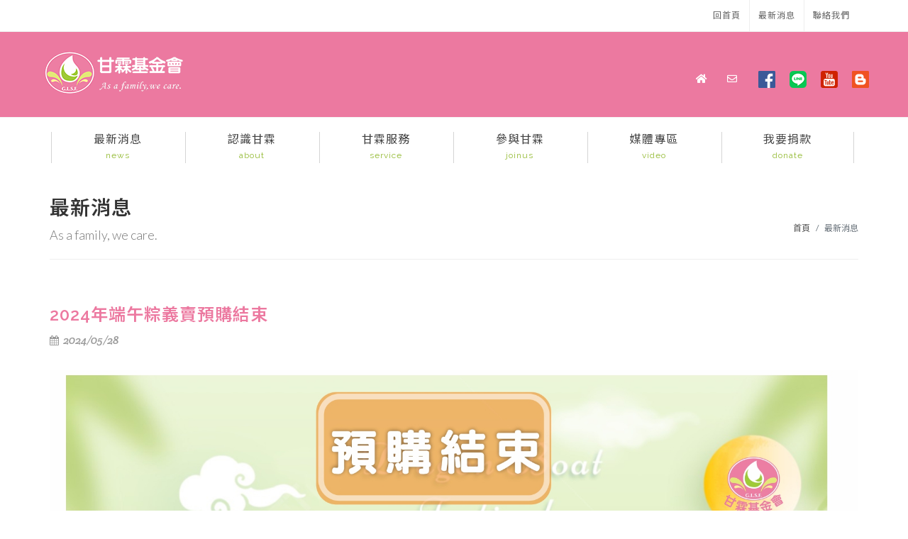

--- FILE ---
content_type: text/html; charset=UTF-8
request_url: https://glsf.org.tw/news.php?id=134
body_size: 16210
content:
<!DOCTYPE html>
<html>
<head>
	<meta http-equiv="content-type" content="text/html; charset=utf-8" />
	<link rel="shortcut icon" href="images/favicon.ico" />
	<meta name="viewport" content="width=device-width, initial-scale=1" />
	<meta name="format-detection" content="telephone=no">

	<!-- Stylesheets
	============================================= -->
	<link href="https://fonts.googleapis.com/css?family=Lato:300,400,400i,700|Raleway:300,400,500,600,700|Crete+Round:400i" rel="stylesheet" type="text/css" />
	<link rel="stylesheet" href="https://use.fontawesome.com/releases/v5.3.1/css/all.css" integrity="sha384-mzrmE5qonljUremFsqc01SB46JvROS7bZs3IO2EmfFsd15uHvIt+Y8vEf7N7fWAU" crossorigin="anonymous">
	<link rel="stylesheet" href="css/bootstrap.css" type="text/css" />
	<link rel="stylesheet" href="css/style.css" type="text/css" />
	<link rel="stylesheet" href="css/colors.css" type="text/css" />
	<link rel="stylesheet" href="css/font-icons.css" type="text/css" />
	<link rel="stylesheet" href="css/animate.css" type="text/css" />
	<link rel="stylesheet" href="css/magnific-popup.css" type="text/css" />
	<link rel="stylesheet" href="css/responsive.css" type="text/css" />
	<title>2024年端午粽義賣預購結束 - 甘霖基金會</title>
</head>
<body class="stretched">
	<!-- wrapper
	============================================= -->
	<div id="wrapper">
	
	<!-- Top Bar
	============================================= -->
		<div id="top-bar">

			<div class="container clearfix">



				<div class="col_half col_last fright nobottommargin">

					<!-- Top Links
					============================================= -->
					<div class="top-links">
						<ul>
							<li><a href="index.php">回首頁</a></li>
							<li><a href="news_list.php">最新消息</a></li>
							<li><a href="contact.php">聯絡我們</a></li>
							
						</ul>
					</div><!-- .top-links end -->

				</div>

			</div>

		</div><!-- #top-bar end -->
		
	<!-- Header
	============================================= -->
	<header id="header" class="no-sticky">

			<div class="container clearfix logobox">

				<!-- Logo
				============================================= -->
				<div id="logo">
					<a href="index.php" class="standard-logo" data-dark-logo="images/logo-dark.png"><img src="images/logo.png" alt="甘霖基金會"></a>
					<a href="index.php" class="retina-logo" data-dark-logo="images/logo-dark@2x.png"><img src="images/logo@2x.png" alt="甘霖基金會"></a>
				</div><!-- #logo end -->

				<ul class="header-extras">
					<li><a href="index.php"><i class="fa fa-home" aria-hidden="true"></i></a></li>
                    <li><a href="contact.php"><i class="far fa-envelope" aria-hidden="true"></i></a></li>
                    <li><a href="https://www.facebook.com/glsf2005" target="_blank"><img src="images/icon_fb.png" alt="facebook"></a></li>
                    <li><a href="https://lin.ee/DWv0zUc" target="_blank"><img src="images/icon_line.png" alt="line"></a></li>
                    <li><a href="https://www.youtube.com/channel/UCtYYqzL1XhiYGaxBoefQ7kQ" target="_blank"><img src="images/icon_youtube.png" alt="Youtube"></a></li>
                    <li><a href="http://blog.udn.com/glsftc/article" target="_blank"><img src="images/icon_blogger.png" alt="Blogger"></a></li>

				</ul>

			</div>

			<div id="header-wrap">

				<!-- Primary Navigation
				============================================= -->
				<nav id="primary-menu" class="style-2">

					<div class="container clearfix">

						<div id="primary-menu-trigger"><i class="icon-reorder"></i></div>

							<ul>
								<li><a href="news_list.php"><div>最新消息</div><span>news</span></a></li>
								<li><a href="#"><div>認識甘霖</div><span>about</span></a>
									<ul>
										<li><a href="about_organization.php"><div>組織現狀</div></a></li>
										<li><a href="about_history.php"><div>歷史沿革</div></a></li>
										<li><a href="about_glory.php"><div>榮耀時刻</div></a></li>
										<li><a href="about_finance.php"><div>年度財務報告</div></a></li>	
										<li><a href="about_locate.php"><div>服務據點</div></a></li>	
									</ul>	
								</li>
								<li><a href="#"><div>甘霖服務</div><span>service</span></a>
									<ul>
																				<li><a href="service.php?id=2"><div>送餐服務-樂饗餐廚</div></a></li>
																				<li><a href="service.php?id=12"><div>【甘霖即食餐，讓愛即時到】義賣預購</div></a></li>
																				<li><a href="service.php?id=5"><div>居家服務-利百加</div></a></li>
																				<li><a href="service.php?id=1"><div>日間照顧服務-樂多家園</div></a></li>
																				<li><a href="service.php?id=3"><div>日間照顧服務-柳川家園</div></a></li>
																				<li><a href="service.php?id=4"><div>日間照顧服務-人瑞家園</div></a></li>
																				<li><a href="service.php?id=10"><div>社區整合型服務中心(A單位)</div></a></li>
																				<li><a href="service.php?id=6"><div>長青大學</div></a></li>
																				<li><a href="service.php?id=7"><div>社區照顧關懷據點</div></a></li>
																				<li><a href="service.php?id=14"><div>享齡健康力計畫</div></a></li>
																				<li><a href="service.php?id=9"><div>照顧者支持服務</div></a></li>
																				<!--<li><a href="service_delivery.php"><div>送餐服務中心</div></a></li>
										<li><a href="service_carecenter.php"><div>日照中心</div></a></li>
										<li><a href="service_university.php"><div>長青大學</div></a></li>
										<li><a href="service_home.php"><div>利百加居服</div></a></li>-->	
									</ul>
								</li>
								<li><a href="#"><div>參與甘霖</div><span>joinus</span></a>
								<ul>
										<li><a href="join_business.php"><div>企業合作</div></a></li>
										<li><a href="join_volunteer.php"><div>志工參與</div></a></li>
										<li><a href="join_visit.php"><div>參訪</div></a></li>
									</ul>
								</li>
								<li><a href="#"><div>媒體專區</div><span>video</span></a>
								<ul>
										<li><a href="video.php"><div>影片</div></a></li>
										<li><a href="report.php"><div>新聞</div></a></li>
										<li><a href="garden_list.php"><div>甘霖園地</div></a></li>
										<!--<li><a href="epaper_list.php"><div>電子報</div></a></li>	-->
									</ul>
								</li>
								<!--<li><a href="charitable_list.php"><div>公益連結</div><span>charitable</span></a></li>-->
								<li><a href="donate.php"><div>我要捐款</div><span>donate</span></a></li>
							</ul>

					</div>

				</nav><!-- #primary-menu end -->

			</div>

		</header><!-- #header end -->	

		<div class="clear"></div>		<!-- Page Title
		============================================= -->
		<section id="page-title">

			<div class="container clearfix">
				<h1>最新消息</h1>
				<span>As a family, we care.</span>
				<ol class="breadcrumb">
					<li class="breadcrumb-item"><a href="index.php">首頁</a></li>
					<li class="breadcrumb-item active" aria-current="page">最新消息</li>
				</ol>
			</div>

		</section><!-- #page-title end -->


		<!-- Content
		============================================= -->
		<section id="content">

			<div class="content-wrap">

				<div class="container clearfix">

					<div class="single-post nobottommargin">

						<!-- Single Post
						============================================= -->
						<div class="entry clearfix">

							<!-- Entry Title
							============================================= -->
							<div class="entry-title">
								<h2>2024年端午粽義賣預購結束</h2>
							</div><!-- .entry-title end -->

							<!-- Entry Meta
							============================================= -->
							<ul class="entry-meta clearfix">
								<li><i class="icon-calendar3"></i> 2024/05/28</li>
							</ul><!-- .entry-meta end -->


							<!-- Entry Content
							============================================= -->
							<div class="entry-content notopmargin">

								<p style="text-align: center;">
	<img alt="" src="/upload/images/Acopy(1).jpg" style="width: 100%;" /></p>
<p style="text-align: center;">
	<a href="https://reurl.cc/YEkD5o"><img alt="" src="/upload/images/012.png" style="width: 50%;" /></a></p>
								<!-- Post Single - Content End -->

								<!-- Post Single - Share
								============================================= -->
								<div class="si-share noborder clearfix">
									<span>社群分享:</span>
									<div>
										<a href="https://www.facebook.com/sharer/sharer.php?u=http://glsf.org.tw/news.php?id=134" target="_blank" class="social-icon si-borderless si-facebook">
											<i class="icon-facebook"></i>
											<i class="icon-facebook"></i>
										</a>
									</div>
								</div><!-- Post Single - Share End -->

							</div><!-- .entry-content end -->
						</div><!-- .entry end -->

					</div><!-- .single-post end -->

				</div>
			</div>
		<div class="promo parallax promo-full" style="background-color: #eee;" data-bottom-top="background-position:0px 300px;" data-top-bottom="background-position:0px -300px;">
						<div class="container clearfix">
							<h3>「阿公，送便當囉！」每天中午，耳邊熟悉的聲音，是獨居長輩們安心的依靠。</h3>
							<span>一份飯包，滿載著用心調配的幸福滋味！ 邀請您一同來支持獨老送餐服務，讓長輩們吃得好健康，心也好溫暖。</span>
							<a href=" https://glsf.neticrm.tw/donate" target="_blank" class="button button-xlarge button-rounded">送一份飯包響應捐款</a>
						</div>
		</div>
		</section><!-- #content end -->
		
		<!-- Footer
		============================================= -->
		<footer id="footer" class="dark notopborder">

			<div class="container">

				<!-- Footer Widgets
				============================================= -->
				<div class="footer-widgets-wrap clearfix">

					<div class="row clearfix">

						<div class="col-lg-6">

							<div class="widget clearfix">
							<h4>網站地圖</h4>
								<div class="row">

									<div class="col-4 widget_links">
										<ul>
											<li><a href="about_organization.php">認識甘霖</a></li>
											<li><a href="news_list.php">最新消息</a></li>
											<li><a href="contact.php">聯絡我們</a></li>
										</ul>
									</div>

									<div class="col-4 widget_links">
										<ul>
											<li><a href="service.php?id=2">甘霖服務</a></li>
											<li><a href="join_business.php">參與甘霖</a></li>
											<li><a href="video.php">媒體專區</a></li>
										</ul>
									</div>

									<div class="col-4 widget_links">
										<ul>
											<!--<li><a href="charitable_list.php">公益連結</a></li>-->
											<li><a href="donate.php">我要捐款</a></li>
										</ul>
									</div>

								</div>
							</div>
							<div class="d-none d-md-block d-lg-none bottommargin-sm"></div>

						</div>

						<div class="w-100 d-block d-md-block d-lg-none line"></div>

						<!--<div class="col-lg-6">

							<div class="widget  clearfix">
								<h4>訂閱電子報</h4>
								<p>喜歡甘霖基金會的內容嗎? 歡迎訂閱電子報，日後隨時收到我們最新的活動通知!</p>
								
								<form id="widget-subscribe-form" action="epapermail.php" role="form" method="post" class="nobottommargin">
									<div style="margin-bottom: -10px;">
										<div class="row">
											<div class="col-md-9" style="margin-bottom:10px;">
												<input type="email" id="EpaperMail" name="EpaperMail" class="form-control not-dark required email" placeholder="Email Address" required />
											</div>
											<div class="col-md-3" style="margin-bottom:10px;">
												<button class="btn btn-block btn-success" type="submit">送出</button>
											</div>
										</div>
									</div>
								</form>
							</div>

						</div>-->

					</div>

					<div class="line"></div>

					<div class="infoTitle">聯絡資訊</div>
					<div class="row clearfix">
					
						<div class="col-lg-10 col-md-6">
							<div class="widget clearfix">
								<div class="clear-bottommargin-sm">
									<div class="row clearfix">
									
										<div class="col-lg-3">
											<div class="footer-big-contacts">
												<span>ADDRESS:</span><br/>
												(403)台中市西區大全街12號1樓											</div>
											<div class="d-block d-md-block d-lg-none bottommargin-sm"></div>
										</div>

										<div class="col-lg-2">
											<div class="footer-big-contacts">
												<span>PHONE:</span><br/>
												(04)2376-1221											</div>
											<div class="d-block d-md-none bottommargin-sm"></div>
										</div>
										<div class="col-lg-2">
											<div class="footer-big-contacts">
												<span>FAX:</span><br/>
												(04)2372-7141											</div>
											<div class="d-block d-md-block d-lg-none bottommargin-sm"></div>
										</div>

										<div class="col-lg-5">
											<div class="footer-big-contacts">
												<span>立案核準文號:</span><br/>
												府社助字第0940005615號  ▎ 統一編號：21448245  ▎財團法人台中市私立甘霖社會福利慈善事業基金會<a href=" https://glsf.neticrm.tw/donate" class="donaInfo" target="_blank">捐款資訊</a>
											</div>
											<div class="d-block d-md-none bottommargin-sm"></div>
										</div>

									</div>
								</div>
							</div>
							<div class="d-block d-md-block d-lg-none bottommargin-sm"></div>
						</div>

						<div class="col-lg-2 col-md-6">

							<div class="clearfix" data-class-xl="fright" data-class-lg="fright" data-class-md="fright" data-class-sm="" data-class-xs="">
								<a href="https://lin.ee/DWv0zUc" target="_blank" class="social-icon si-rounded si-small si-colored">
									<img src="images/icon-line2.png">
								</a>
								<a href="https://www.facebook.com/glsf2005" target="_blank" class="social-icon si-rounded si-small si-colored si-facebook">
									<i class="icon-facebook"></i>
									<i class="icon-facebook"></i>
								</a>
								
								<a href="https://www.youtube.com/channel/UCtYYqzL1XhiYGaxBoefQ7kQ" target="_blank" class="social-icon si-rounded si-small si-colored si-youtube">
									<i class="icon-youtube"></i>
									<i class="icon-youtube"></i>
								</a>
								<a href="http://blog.udn.com/glsftc/article" target="_blank" class="social-icon si-rounded si-small si-colored si-blogger">
									<i class="icon-blogger"></i>
									<i class="icon-blogger"></i>
								</a>
							</div>

						</div>

					</div>

				</div><!-- .footer-widgets-wrap end -->

			</div>

			<!-- Copyrights
			============================================= -->
			<div id="copyrights">

				<div class="container clearfix"> Ganlin Social Welfare Foundation. 2017. All Rights Reserved<span>Designed by <a href="#">STM</a></span></div>

			</div><!-- #copyrights end -->

		</footer><!-- #footer end -->
	


	</div><!-- / #wrapper end -->
	<!-- Go Top
	============================================= -->
	<div id="gotoTop" class="icon-angle-up"></div>
	
	<!-- Global site tag (gtag.js) - Google Analytics -->
<script async src="https://www.googletagmanager.com/gtag/js?id=UA-213983124-2">
</script>
<script>
  window.dataLayer = window.dataLayer || [];
  function gtag(){dataLayer.push(arguments);}
  gtag('js', new Date());

  gtag('config', 'UA-213983124-2');
</script>
	<!-- External JavaScripts
	============================================= -->
	<script src="js/jquery.js"></script>
	<script src="js/plugins.js"></script>
	<!-- Footer Scripts
	============================================= -->
	<script src="js/functions.js"></script>
</body>
</html>